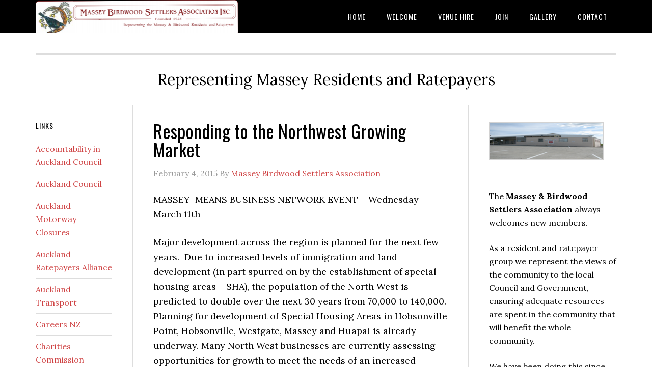

--- FILE ---
content_type: text/html; charset=UTF-8
request_url: https://masseybirdwoodsettlers.org/responding-northwest-growing-market/1492/
body_size: 12037
content:
<!DOCTYPE html>
<html lang="en-US">
<head >
<meta charset="UTF-8" />
<meta name="viewport" content="width=device-width, initial-scale=1" />
<title>Responding to the Northwest Growing Market</title>
<meta name='robots' content='max-image-preview:large' />
<link rel='dns-prefetch' href='//fonts.googleapis.com' />
<link rel="canonical" href="https://masseybirdwoodsettlers.org/responding-northwest-growing-market/1492/" />
<script type="text/javascript">
window._wpemojiSettings = {"baseUrl":"https:\/\/s.w.org\/images\/core\/emoji\/14.0.0\/72x72\/","ext":".png","svgUrl":"https:\/\/s.w.org\/images\/core\/emoji\/14.0.0\/svg\/","svgExt":".svg","source":{"concatemoji":"https:\/\/masseybirdwoodsettlers.org\/wp-includes\/js\/wp-emoji-release.min.js?ver=6.2.8"}};
/*! This file is auto-generated */
!function(e,a,t){var n,r,o,i=a.createElement("canvas"),p=i.getContext&&i.getContext("2d");function s(e,t){p.clearRect(0,0,i.width,i.height),p.fillText(e,0,0);e=i.toDataURL();return p.clearRect(0,0,i.width,i.height),p.fillText(t,0,0),e===i.toDataURL()}function c(e){var t=a.createElement("script");t.src=e,t.defer=t.type="text/javascript",a.getElementsByTagName("head")[0].appendChild(t)}for(o=Array("flag","emoji"),t.supports={everything:!0,everythingExceptFlag:!0},r=0;r<o.length;r++)t.supports[o[r]]=function(e){if(p&&p.fillText)switch(p.textBaseline="top",p.font="600 32px Arial",e){case"flag":return s("\ud83c\udff3\ufe0f\u200d\u26a7\ufe0f","\ud83c\udff3\ufe0f\u200b\u26a7\ufe0f")?!1:!s("\ud83c\uddfa\ud83c\uddf3","\ud83c\uddfa\u200b\ud83c\uddf3")&&!s("\ud83c\udff4\udb40\udc67\udb40\udc62\udb40\udc65\udb40\udc6e\udb40\udc67\udb40\udc7f","\ud83c\udff4\u200b\udb40\udc67\u200b\udb40\udc62\u200b\udb40\udc65\u200b\udb40\udc6e\u200b\udb40\udc67\u200b\udb40\udc7f");case"emoji":return!s("\ud83e\udef1\ud83c\udffb\u200d\ud83e\udef2\ud83c\udfff","\ud83e\udef1\ud83c\udffb\u200b\ud83e\udef2\ud83c\udfff")}return!1}(o[r]),t.supports.everything=t.supports.everything&&t.supports[o[r]],"flag"!==o[r]&&(t.supports.everythingExceptFlag=t.supports.everythingExceptFlag&&t.supports[o[r]]);t.supports.everythingExceptFlag=t.supports.everythingExceptFlag&&!t.supports.flag,t.DOMReady=!1,t.readyCallback=function(){t.DOMReady=!0},t.supports.everything||(n=function(){t.readyCallback()},a.addEventListener?(a.addEventListener("DOMContentLoaded",n,!1),e.addEventListener("load",n,!1)):(e.attachEvent("onload",n),a.attachEvent("onreadystatechange",function(){"complete"===a.readyState&&t.readyCallback()})),(e=t.source||{}).concatemoji?c(e.concatemoji):e.wpemoji&&e.twemoji&&(c(e.twemoji),c(e.wpemoji)))}(window,document,window._wpemojiSettings);
</script>
<style type="text/css">
img.wp-smiley,
img.emoji {
	display: inline !important;
	border: none !important;
	box-shadow: none !important;
	height: 1em !important;
	width: 1em !important;
	margin: 0 0.07em !important;
	vertical-align: -0.1em !important;
	background: none !important;
	padding: 0 !important;
}
</style>
	<link rel='stylesheet' id='eleven40-pro-css' href='https://masseybirdwoodsettlers.org/wp-content/themes/eleven40-pro/style.css?ver=2.2.3' type='text/css' media='all' />
<link rel='stylesheet' id='wp-block-library-css' href='https://masseybirdwoodsettlers.org/wp-includes/css/dist/block-library/style.min.css?ver=6.2.8' type='text/css' media='all' />
<link rel='stylesheet' id='classic-theme-styles-css' href='https://masseybirdwoodsettlers.org/wp-includes/css/classic-themes.min.css?ver=6.2.8' type='text/css' media='all' />
<style id='global-styles-inline-css' type='text/css'>
body{--wp--preset--color--black: #000000;--wp--preset--color--cyan-bluish-gray: #abb8c3;--wp--preset--color--white: #ffffff;--wp--preset--color--pale-pink: #f78da7;--wp--preset--color--vivid-red: #cf2e2e;--wp--preset--color--luminous-vivid-orange: #ff6900;--wp--preset--color--luminous-vivid-amber: #fcb900;--wp--preset--color--light-green-cyan: #7bdcb5;--wp--preset--color--vivid-green-cyan: #00d084;--wp--preset--color--pale-cyan-blue: #8ed1fc;--wp--preset--color--vivid-cyan-blue: #0693e3;--wp--preset--color--vivid-purple: #9b51e0;--wp--preset--gradient--vivid-cyan-blue-to-vivid-purple: linear-gradient(135deg,rgba(6,147,227,1) 0%,rgb(155,81,224) 100%);--wp--preset--gradient--light-green-cyan-to-vivid-green-cyan: linear-gradient(135deg,rgb(122,220,180) 0%,rgb(0,208,130) 100%);--wp--preset--gradient--luminous-vivid-amber-to-luminous-vivid-orange: linear-gradient(135deg,rgba(252,185,0,1) 0%,rgba(255,105,0,1) 100%);--wp--preset--gradient--luminous-vivid-orange-to-vivid-red: linear-gradient(135deg,rgba(255,105,0,1) 0%,rgb(207,46,46) 100%);--wp--preset--gradient--very-light-gray-to-cyan-bluish-gray: linear-gradient(135deg,rgb(238,238,238) 0%,rgb(169,184,195) 100%);--wp--preset--gradient--cool-to-warm-spectrum: linear-gradient(135deg,rgb(74,234,220) 0%,rgb(151,120,209) 20%,rgb(207,42,186) 40%,rgb(238,44,130) 60%,rgb(251,105,98) 80%,rgb(254,248,76) 100%);--wp--preset--gradient--blush-light-purple: linear-gradient(135deg,rgb(255,206,236) 0%,rgb(152,150,240) 100%);--wp--preset--gradient--blush-bordeaux: linear-gradient(135deg,rgb(254,205,165) 0%,rgb(254,45,45) 50%,rgb(107,0,62) 100%);--wp--preset--gradient--luminous-dusk: linear-gradient(135deg,rgb(255,203,112) 0%,rgb(199,81,192) 50%,rgb(65,88,208) 100%);--wp--preset--gradient--pale-ocean: linear-gradient(135deg,rgb(255,245,203) 0%,rgb(182,227,212) 50%,rgb(51,167,181) 100%);--wp--preset--gradient--electric-grass: linear-gradient(135deg,rgb(202,248,128) 0%,rgb(113,206,126) 100%);--wp--preset--gradient--midnight: linear-gradient(135deg,rgb(2,3,129) 0%,rgb(40,116,252) 100%);--wp--preset--duotone--dark-grayscale: url('#wp-duotone-dark-grayscale');--wp--preset--duotone--grayscale: url('#wp-duotone-grayscale');--wp--preset--duotone--purple-yellow: url('#wp-duotone-purple-yellow');--wp--preset--duotone--blue-red: url('#wp-duotone-blue-red');--wp--preset--duotone--midnight: url('#wp-duotone-midnight');--wp--preset--duotone--magenta-yellow: url('#wp-duotone-magenta-yellow');--wp--preset--duotone--purple-green: url('#wp-duotone-purple-green');--wp--preset--duotone--blue-orange: url('#wp-duotone-blue-orange');--wp--preset--font-size--small: 13px;--wp--preset--font-size--medium: 20px;--wp--preset--font-size--large: 36px;--wp--preset--font-size--x-large: 42px;--wp--preset--spacing--20: 0.44rem;--wp--preset--spacing--30: 0.67rem;--wp--preset--spacing--40: 1rem;--wp--preset--spacing--50: 1.5rem;--wp--preset--spacing--60: 2.25rem;--wp--preset--spacing--70: 3.38rem;--wp--preset--spacing--80: 5.06rem;--wp--preset--shadow--natural: 6px 6px 9px rgba(0, 0, 0, 0.2);--wp--preset--shadow--deep: 12px 12px 50px rgba(0, 0, 0, 0.4);--wp--preset--shadow--sharp: 6px 6px 0px rgba(0, 0, 0, 0.2);--wp--preset--shadow--outlined: 6px 6px 0px -3px rgba(255, 255, 255, 1), 6px 6px rgba(0, 0, 0, 1);--wp--preset--shadow--crisp: 6px 6px 0px rgba(0, 0, 0, 1);}:where(.is-layout-flex){gap: 0.5em;}body .is-layout-flow > .alignleft{float: left;margin-inline-start: 0;margin-inline-end: 2em;}body .is-layout-flow > .alignright{float: right;margin-inline-start: 2em;margin-inline-end: 0;}body .is-layout-flow > .aligncenter{margin-left: auto !important;margin-right: auto !important;}body .is-layout-constrained > .alignleft{float: left;margin-inline-start: 0;margin-inline-end: 2em;}body .is-layout-constrained > .alignright{float: right;margin-inline-start: 2em;margin-inline-end: 0;}body .is-layout-constrained > .aligncenter{margin-left: auto !important;margin-right: auto !important;}body .is-layout-constrained > :where(:not(.alignleft):not(.alignright):not(.alignfull)){max-width: var(--wp--style--global--content-size);margin-left: auto !important;margin-right: auto !important;}body .is-layout-constrained > .alignwide{max-width: var(--wp--style--global--wide-size);}body .is-layout-flex{display: flex;}body .is-layout-flex{flex-wrap: wrap;align-items: center;}body .is-layout-flex > *{margin: 0;}:where(.wp-block-columns.is-layout-flex){gap: 2em;}.has-black-color{color: var(--wp--preset--color--black) !important;}.has-cyan-bluish-gray-color{color: var(--wp--preset--color--cyan-bluish-gray) !important;}.has-white-color{color: var(--wp--preset--color--white) !important;}.has-pale-pink-color{color: var(--wp--preset--color--pale-pink) !important;}.has-vivid-red-color{color: var(--wp--preset--color--vivid-red) !important;}.has-luminous-vivid-orange-color{color: var(--wp--preset--color--luminous-vivid-orange) !important;}.has-luminous-vivid-amber-color{color: var(--wp--preset--color--luminous-vivid-amber) !important;}.has-light-green-cyan-color{color: var(--wp--preset--color--light-green-cyan) !important;}.has-vivid-green-cyan-color{color: var(--wp--preset--color--vivid-green-cyan) !important;}.has-pale-cyan-blue-color{color: var(--wp--preset--color--pale-cyan-blue) !important;}.has-vivid-cyan-blue-color{color: var(--wp--preset--color--vivid-cyan-blue) !important;}.has-vivid-purple-color{color: var(--wp--preset--color--vivid-purple) !important;}.has-black-background-color{background-color: var(--wp--preset--color--black) !important;}.has-cyan-bluish-gray-background-color{background-color: var(--wp--preset--color--cyan-bluish-gray) !important;}.has-white-background-color{background-color: var(--wp--preset--color--white) !important;}.has-pale-pink-background-color{background-color: var(--wp--preset--color--pale-pink) !important;}.has-vivid-red-background-color{background-color: var(--wp--preset--color--vivid-red) !important;}.has-luminous-vivid-orange-background-color{background-color: var(--wp--preset--color--luminous-vivid-orange) !important;}.has-luminous-vivid-amber-background-color{background-color: var(--wp--preset--color--luminous-vivid-amber) !important;}.has-light-green-cyan-background-color{background-color: var(--wp--preset--color--light-green-cyan) !important;}.has-vivid-green-cyan-background-color{background-color: var(--wp--preset--color--vivid-green-cyan) !important;}.has-pale-cyan-blue-background-color{background-color: var(--wp--preset--color--pale-cyan-blue) !important;}.has-vivid-cyan-blue-background-color{background-color: var(--wp--preset--color--vivid-cyan-blue) !important;}.has-vivid-purple-background-color{background-color: var(--wp--preset--color--vivid-purple) !important;}.has-black-border-color{border-color: var(--wp--preset--color--black) !important;}.has-cyan-bluish-gray-border-color{border-color: var(--wp--preset--color--cyan-bluish-gray) !important;}.has-white-border-color{border-color: var(--wp--preset--color--white) !important;}.has-pale-pink-border-color{border-color: var(--wp--preset--color--pale-pink) !important;}.has-vivid-red-border-color{border-color: var(--wp--preset--color--vivid-red) !important;}.has-luminous-vivid-orange-border-color{border-color: var(--wp--preset--color--luminous-vivid-orange) !important;}.has-luminous-vivid-amber-border-color{border-color: var(--wp--preset--color--luminous-vivid-amber) !important;}.has-light-green-cyan-border-color{border-color: var(--wp--preset--color--light-green-cyan) !important;}.has-vivid-green-cyan-border-color{border-color: var(--wp--preset--color--vivid-green-cyan) !important;}.has-pale-cyan-blue-border-color{border-color: var(--wp--preset--color--pale-cyan-blue) !important;}.has-vivid-cyan-blue-border-color{border-color: var(--wp--preset--color--vivid-cyan-blue) !important;}.has-vivid-purple-border-color{border-color: var(--wp--preset--color--vivid-purple) !important;}.has-vivid-cyan-blue-to-vivid-purple-gradient-background{background: var(--wp--preset--gradient--vivid-cyan-blue-to-vivid-purple) !important;}.has-light-green-cyan-to-vivid-green-cyan-gradient-background{background: var(--wp--preset--gradient--light-green-cyan-to-vivid-green-cyan) !important;}.has-luminous-vivid-amber-to-luminous-vivid-orange-gradient-background{background: var(--wp--preset--gradient--luminous-vivid-amber-to-luminous-vivid-orange) !important;}.has-luminous-vivid-orange-to-vivid-red-gradient-background{background: var(--wp--preset--gradient--luminous-vivid-orange-to-vivid-red) !important;}.has-very-light-gray-to-cyan-bluish-gray-gradient-background{background: var(--wp--preset--gradient--very-light-gray-to-cyan-bluish-gray) !important;}.has-cool-to-warm-spectrum-gradient-background{background: var(--wp--preset--gradient--cool-to-warm-spectrum) !important;}.has-blush-light-purple-gradient-background{background: var(--wp--preset--gradient--blush-light-purple) !important;}.has-blush-bordeaux-gradient-background{background: var(--wp--preset--gradient--blush-bordeaux) !important;}.has-luminous-dusk-gradient-background{background: var(--wp--preset--gradient--luminous-dusk) !important;}.has-pale-ocean-gradient-background{background: var(--wp--preset--gradient--pale-ocean) !important;}.has-electric-grass-gradient-background{background: var(--wp--preset--gradient--electric-grass) !important;}.has-midnight-gradient-background{background: var(--wp--preset--gradient--midnight) !important;}.has-small-font-size{font-size: var(--wp--preset--font-size--small) !important;}.has-medium-font-size{font-size: var(--wp--preset--font-size--medium) !important;}.has-large-font-size{font-size: var(--wp--preset--font-size--large) !important;}.has-x-large-font-size{font-size: var(--wp--preset--font-size--x-large) !important;}
.wp-block-navigation a:where(:not(.wp-element-button)){color: inherit;}
:where(.wp-block-columns.is-layout-flex){gap: 2em;}
.wp-block-pullquote{font-size: 1.5em;line-height: 1.6;}
</style>
<link rel='stylesheet' id='dashicons-css' href='https://masseybirdwoodsettlers.org/wp-includes/css/dashicons.min.css?ver=6.2.8' type='text/css' media='all' />
<link rel='stylesheet' id='google-fonts-css' href='//fonts.googleapis.com/css?family=Lora%3A400%2C700%7COswald%3A400&#038;ver=3.4.0' type='text/css' media='all' />
<script type='text/javascript' src='https://masseybirdwoodsettlers.org/wp-includes/js/jquery/jquery.min.js?ver=3.6.4' id='jquery-core-js'></script>
<script type='text/javascript' src='https://masseybirdwoodsettlers.org/wp-includes/js/jquery/jquery-migrate.min.js?ver=3.4.0' id='jquery-migrate-js'></script>
<script type='text/javascript' src='https://masseybirdwoodsettlers.org/wp-content/themes/eleven40-pro/js/responsive-menu.js?ver=1.0.0' id='eleven40-responsive-menu-js'></script>
<link rel="https://api.w.org/" href="https://masseybirdwoodsettlers.org/wp-json/" /><link rel="alternate" type="application/json" href="https://masseybirdwoodsettlers.org/wp-json/wp/v2/posts/1492" /><link rel="EditURI" type="application/rsd+xml" title="RSD" href="https://masseybirdwoodsettlers.org/xmlrpc.php?rsd" />
<link rel="alternate" type="application/json+oembed" href="https://masseybirdwoodsettlers.org/wp-json/oembed/1.0/embed?url=https%3A%2F%2Fmasseybirdwoodsettlers.org%2Fresponding-northwest-growing-market%2F1492%2F" />
<link rel="alternate" type="text/xml+oembed" href="https://masseybirdwoodsettlers.org/wp-json/oembed/1.0/embed?url=https%3A%2F%2Fmasseybirdwoodsettlers.org%2Fresponding-northwest-growing-market%2F1492%2F&#038;format=xml" />
<script type="text/javascript">

  var _gaq = _gaq || [];
  _gaq.push(['_setAccount', 'UA-30521439-2']);
  _gaq.push(['_setDomainName', '.masseybirdwoodsettlers.org']);
  _gaq.push(['_trackPageview']);

  (function() {
    var ga = document.createElement('script'); ga.type = 'text/javascript'; ga.async = true;
    ga.src = ('https:' == document.location.protocol ? 'https://ssl' : 'http://www') + '.google-analytics.com/ga.js';
    var s = document.getElementsByTagName('script')[0]; s.parentNode.insertBefore(ga, s);
  })();

</script><style type="text/css">.site-header .title-area { background: url(https://masseybirdwoodsettlers.org/wp-content/uploads/2020/01/cropped-mBS400x81-2.png) no-repeat !important; }</style>
<link rel="icon" href="https://masseybirdwoodsettlers.org/wp-content/uploads/2020/01/cropped-mBS512x512-32x32.jpg" sizes="32x32" />
<link rel="icon" href="https://masseybirdwoodsettlers.org/wp-content/uploads/2020/01/cropped-mBS512x512-192x192.jpg" sizes="192x192" />
<link rel="apple-touch-icon" href="https://masseybirdwoodsettlers.org/wp-content/uploads/2020/01/cropped-mBS512x512-180x180.jpg" />
<meta name="msapplication-TileImage" content="https://masseybirdwoodsettlers.org/wp-content/uploads/2020/01/cropped-mBS512x512-270x270.jpg" />
		<style type="text/css" id="wp-custom-css">
			.title-area {width:400px;}		</style>
		</head>
<body class="post-template-default single single-post postid-1492 single-format-standard custom-header header-image sidebar-content-sidebar genesis-breadcrumbs-hidden genesis-footer-widgets-visible eleven40-pro-red" itemscope itemtype="https://schema.org/WebPage"><svg xmlns="http://www.w3.org/2000/svg" viewBox="0 0 0 0" width="0" height="0" focusable="false" role="none" style="visibility: hidden; position: absolute; left: -9999px; overflow: hidden;" ><defs><filter id="wp-duotone-dark-grayscale"><feColorMatrix color-interpolation-filters="sRGB" type="matrix" values=" .299 .587 .114 0 0 .299 .587 .114 0 0 .299 .587 .114 0 0 .299 .587 .114 0 0 " /><feComponentTransfer color-interpolation-filters="sRGB" ><feFuncR type="table" tableValues="0 0.49803921568627" /><feFuncG type="table" tableValues="0 0.49803921568627" /><feFuncB type="table" tableValues="0 0.49803921568627" /><feFuncA type="table" tableValues="1 1" /></feComponentTransfer><feComposite in2="SourceGraphic" operator="in" /></filter></defs></svg><svg xmlns="http://www.w3.org/2000/svg" viewBox="0 0 0 0" width="0" height="0" focusable="false" role="none" style="visibility: hidden; position: absolute; left: -9999px; overflow: hidden;" ><defs><filter id="wp-duotone-grayscale"><feColorMatrix color-interpolation-filters="sRGB" type="matrix" values=" .299 .587 .114 0 0 .299 .587 .114 0 0 .299 .587 .114 0 0 .299 .587 .114 0 0 " /><feComponentTransfer color-interpolation-filters="sRGB" ><feFuncR type="table" tableValues="0 1" /><feFuncG type="table" tableValues="0 1" /><feFuncB type="table" tableValues="0 1" /><feFuncA type="table" tableValues="1 1" /></feComponentTransfer><feComposite in2="SourceGraphic" operator="in" /></filter></defs></svg><svg xmlns="http://www.w3.org/2000/svg" viewBox="0 0 0 0" width="0" height="0" focusable="false" role="none" style="visibility: hidden; position: absolute; left: -9999px; overflow: hidden;" ><defs><filter id="wp-duotone-purple-yellow"><feColorMatrix color-interpolation-filters="sRGB" type="matrix" values=" .299 .587 .114 0 0 .299 .587 .114 0 0 .299 .587 .114 0 0 .299 .587 .114 0 0 " /><feComponentTransfer color-interpolation-filters="sRGB" ><feFuncR type="table" tableValues="0.54901960784314 0.98823529411765" /><feFuncG type="table" tableValues="0 1" /><feFuncB type="table" tableValues="0.71764705882353 0.25490196078431" /><feFuncA type="table" tableValues="1 1" /></feComponentTransfer><feComposite in2="SourceGraphic" operator="in" /></filter></defs></svg><svg xmlns="http://www.w3.org/2000/svg" viewBox="0 0 0 0" width="0" height="0" focusable="false" role="none" style="visibility: hidden; position: absolute; left: -9999px; overflow: hidden;" ><defs><filter id="wp-duotone-blue-red"><feColorMatrix color-interpolation-filters="sRGB" type="matrix" values=" .299 .587 .114 0 0 .299 .587 .114 0 0 .299 .587 .114 0 0 .299 .587 .114 0 0 " /><feComponentTransfer color-interpolation-filters="sRGB" ><feFuncR type="table" tableValues="0 1" /><feFuncG type="table" tableValues="0 0.27843137254902" /><feFuncB type="table" tableValues="0.5921568627451 0.27843137254902" /><feFuncA type="table" tableValues="1 1" /></feComponentTransfer><feComposite in2="SourceGraphic" operator="in" /></filter></defs></svg><svg xmlns="http://www.w3.org/2000/svg" viewBox="0 0 0 0" width="0" height="0" focusable="false" role="none" style="visibility: hidden; position: absolute; left: -9999px; overflow: hidden;" ><defs><filter id="wp-duotone-midnight"><feColorMatrix color-interpolation-filters="sRGB" type="matrix" values=" .299 .587 .114 0 0 .299 .587 .114 0 0 .299 .587 .114 0 0 .299 .587 .114 0 0 " /><feComponentTransfer color-interpolation-filters="sRGB" ><feFuncR type="table" tableValues="0 0" /><feFuncG type="table" tableValues="0 0.64705882352941" /><feFuncB type="table" tableValues="0 1" /><feFuncA type="table" tableValues="1 1" /></feComponentTransfer><feComposite in2="SourceGraphic" operator="in" /></filter></defs></svg><svg xmlns="http://www.w3.org/2000/svg" viewBox="0 0 0 0" width="0" height="0" focusable="false" role="none" style="visibility: hidden; position: absolute; left: -9999px; overflow: hidden;" ><defs><filter id="wp-duotone-magenta-yellow"><feColorMatrix color-interpolation-filters="sRGB" type="matrix" values=" .299 .587 .114 0 0 .299 .587 .114 0 0 .299 .587 .114 0 0 .299 .587 .114 0 0 " /><feComponentTransfer color-interpolation-filters="sRGB" ><feFuncR type="table" tableValues="0.78039215686275 1" /><feFuncG type="table" tableValues="0 0.94901960784314" /><feFuncB type="table" tableValues="0.35294117647059 0.47058823529412" /><feFuncA type="table" tableValues="1 1" /></feComponentTransfer><feComposite in2="SourceGraphic" operator="in" /></filter></defs></svg><svg xmlns="http://www.w3.org/2000/svg" viewBox="0 0 0 0" width="0" height="0" focusable="false" role="none" style="visibility: hidden; position: absolute; left: -9999px; overflow: hidden;" ><defs><filter id="wp-duotone-purple-green"><feColorMatrix color-interpolation-filters="sRGB" type="matrix" values=" .299 .587 .114 0 0 .299 .587 .114 0 0 .299 .587 .114 0 0 .299 .587 .114 0 0 " /><feComponentTransfer color-interpolation-filters="sRGB" ><feFuncR type="table" tableValues="0.65098039215686 0.40392156862745" /><feFuncG type="table" tableValues="0 1" /><feFuncB type="table" tableValues="0.44705882352941 0.4" /><feFuncA type="table" tableValues="1 1" /></feComponentTransfer><feComposite in2="SourceGraphic" operator="in" /></filter></defs></svg><svg xmlns="http://www.w3.org/2000/svg" viewBox="0 0 0 0" width="0" height="0" focusable="false" role="none" style="visibility: hidden; position: absolute; left: -9999px; overflow: hidden;" ><defs><filter id="wp-duotone-blue-orange"><feColorMatrix color-interpolation-filters="sRGB" type="matrix" values=" .299 .587 .114 0 0 .299 .587 .114 0 0 .299 .587 .114 0 0 .299 .587 .114 0 0 " /><feComponentTransfer color-interpolation-filters="sRGB" ><feFuncR type="table" tableValues="0.098039215686275 1" /><feFuncG type="table" tableValues="0 0.66274509803922" /><feFuncB type="table" tableValues="0.84705882352941 0.41960784313725" /><feFuncA type="table" tableValues="1 1" /></feComponentTransfer><feComposite in2="SourceGraphic" operator="in" /></filter></defs></svg><div class="site-container"><ul class="genesis-skip-link"><li><a href="#genesis-nav-primary" class="screen-reader-shortcut"> Skip to primary navigation</a></li><li><a href="#genesis-content" class="screen-reader-shortcut"> Skip to main content</a></li><li><a href="#genesis-sidebar-primary" class="screen-reader-shortcut"> Skip to primary sidebar</a></li><li><a href="#genesis-sidebar-secondary" class="screen-reader-shortcut"> Skip to secondary sidebar</a></li><li><a href="#genesis-footer-widgets" class="screen-reader-shortcut"> Skip to footer</a></li></ul><header class="site-header" itemscope itemtype="https://schema.org/WPHeader"><div class="wrap"><div class="title-area"><p class="site-title" itemprop="headline"><a href="https://masseybirdwoodsettlers.org/">Massey Birdwood Settlers</a></p></div><nav class="nav-primary" aria-label="Main" itemscope itemtype="https://schema.org/SiteNavigationElement" id="genesis-nav-primary"><div class="wrap"><ul id="menu-main-menu" class="menu genesis-nav-menu menu-primary js-superfish"><li id="menu-item-7" class="menu-item menu-item-type-custom menu-item-object-custom menu-item-home menu-item-7"><a href="https://masseybirdwoodsettlers.org/" itemprop="url"><span itemprop="name">Home</span></a></li>
<li id="menu-item-16" class="menu-item menu-item-type-post_type menu-item-object-page menu-item-16"><a href="https://masseybirdwoodsettlers.org/welcome/" itemprop="url"><span itemprop="name">Welcome</span></a></li>
<li id="menu-item-10" class="menu-item menu-item-type-post_type menu-item-object-page menu-item-10"><a href="https://masseybirdwoodsettlers.org/venue-hire/" itemprop="url"><span itemprop="name">Venue Hire</span></a></li>
<li id="menu-item-33" class="menu-item menu-item-type-post_type menu-item-object-page menu-item-33"><a href="https://masseybirdwoodsettlers.org/join-your-residents-and-ratepayers-association/" itemprop="url"><span itemprop="name">Join</span></a></li>
<li id="menu-item-73" class="menu-item menu-item-type-post_type menu-item-object-page menu-item-73"><a href="https://masseybirdwoodsettlers.org/gallery/" itemprop="url"><span itemprop="name">Gallery</span></a></li>
<li id="menu-item-26" class="menu-item menu-item-type-post_type menu-item-object-page menu-item-26"><a href="https://masseybirdwoodsettlers.org/contact/" itemprop="url"><span itemprop="name">Contact</span></a></li>
</ul></div></nav></div></header><div class="site-inner"><div class="wrap"><p class="site-description" itemprop="description">Representing Massey Residents and Ratepayers</p><div class="content-sidebar-wrap"><main class="content" id="genesis-content"><article class="post-1492 post type-post status-publish format-standard category-local-development entry" aria-label="Responding to the Northwest Growing Market" itemscope itemtype="https://schema.org/CreativeWork"><header class="entry-header"><h1 class="entry-title" itemprop="headline">Responding to the Northwest Growing Market</h1>
<p class="entry-meta"><time class="entry-time" itemprop="datePublished" datetime="2015-02-04T00:20:24+13:00">February 4, 2015</time> By <span class="entry-author" itemprop="author" itemscope itemtype="https://schema.org/Person"><a href="https://masseybirdwoodsettlers.org/author/masseybirdwood/" class="entry-author-link" rel="author" itemprop="url"><span class="entry-author-name" itemprop="name">Massey Birdwood Settlers Association</span></a></span>  </p></header><div class="entry-content" itemprop="text"><p>MASSEY  MEANS BUSINESS NETWORK EVENT &#8211; <span>Wednesday March 11th</span></p>
<p>Major development across the region is planned for the next few years.  Due to increased levels of immigration and land development (in part spurred on by the establishment of special housing areas &#8211; SHA), the population of the North West is predicted to double over the next 30 years from 70,000 to 140,000. Planning for development of Special Housing Areas in Hobsonville Point, Hobsonville, Westgate, Massey and Huapai is already underway. Many North West businesses are currently assessing opportunities for growth to meet the needs of an increased population and changing demographic.<br />
Even if businesses are performing well it is important to keep looking for ways to develop and this event enables businesses on the Network to hear how other businesses intend to respond to the North West growing Market<br />
VENUE: West Harbour Tennis Club, Picasso Reserve, Picasso Drive, West Harbour, Auckland<br />
DATE:    <span>Wednesday March 11th</span><br />
TIME:    <span>5 &#8211; 7.00 pm</span><br />
Detail:   Presentations by local business owners outlining their plans to meet a growing market (followed by questions from the floor)<br />
SPECIAL NOTE:<br />
How is your business responding to the North West growing market? We are looking for local businesses to present at this event.  For information on presentation requirements please contact:  <a href="/cdn-cgi/l/email-protection#0865697b7b6d71656d69667b6a7d7b61666d7b7b486f65696164266b6765"><span class="__cf_email__" data-cfemail="e489859797819d8981858a978691978d8a819797a48389858d88ca878b89">[email&#160;protected]</span></a><br />
Networking Opportunity and Supper to follow<br />
General registrations for the event: <a href="/cdn-cgi/l/email-protection#4c212d3f3f293521292d223f2e393f2522293f3f0c2b212d2520622f2321"><span class="__cf_email__" data-cfemail="432e223030263a2e26222d302136302a2d26303003242e222a2f6d202c2e">[email&#160;protected]</span></a></p>
<p>&nbsp;</p>
</div><footer class="entry-footer"><p class="entry-meta"><span class="entry-categories">Filed Under: <a href="https://masseybirdwoodsettlers.org/category/massey-birdwood-settlers-association/local-development/" rel="category tag">local development</a></span> </p></footer></article></main><aside class="sidebar sidebar-primary widget-area" role="complementary" aria-label="Primary Sidebar" itemscope itemtype="https://schema.org/WPSideBar" id="genesis-sidebar-primary"><h2 class="genesis-sidebar-title screen-reader-text">Primary Sidebar</h2><section id="text-7" class="widget widget_text"><div class="widget-wrap">			<div class="textwidget"><a href="https://masseybirdwoodsettlers.org/wp-content/uploads/2012/04/venue-hire-pic1.png"><img class="size-full wp-image-93 alignnone" style="border: 2px solid #d2d2d2;" title="venue-hire-pic" src="https://masseybirdwoodsettlers.org/wp-content/uploads/2012/04/venue-hire-pic1.png" alt="Massey Birdwood Settlers Hall" width="226" height="73" /></a></div>
		</div></section>
<section id="user-profile-2" class="widget user-profile"><div class="widget-wrap"><p><span class="alignright"></span>The <b>Massey &amp; Birdwood Settlers Association </b>always welcomes new members. </p>
<p>As a resident and ratepayer group we represent the views of the community to the local Council and Government, ensuring adequate resources are spent in the community that will benefit the whole community.</p>
<p>We have been doing this since 1925. <a class="pagelink" href="https://masseybirdwoodsettlers.org/welcome/">[Read More …]</a></p>
</div></section>
<section id="nav_menu-3" class="widget widget_nav_menu"><div class="widget-wrap"><h3 class="widgettitle widget-title">News Archives</h3>
<div class="menu-archives-container"><ul id="menu-archives" class="menu"><li id="menu-item-77" class="menu-item menu-item-type-taxonomy menu-item-object-category menu-item-77"><a href="https://masseybirdwoodsettlers.org/category/council-news/" itemprop="url">Council News</a></li>
<li id="menu-item-78" class="menu-item menu-item-type-taxonomy menu-item-object-category menu-item-78"><a href="https://masseybirdwoodsettlers.org/category/hall-user-feature/" itemprop="url">Hall Users</a></li>
<li id="menu-item-79" class="menu-item menu-item-type-taxonomy menu-item-object-category menu-item-79"><a href="https://masseybirdwoodsettlers.org/category/newsletter-feature/" itemprop="url">Newsletters</a></li>
</ul></div></div></section>
<section id="text-4" class="widget widget_text"><div class="widget-wrap"><h3 class="widgettitle widget-title">Your Views Please</h3>
			<div class="textwidget"><p>Petrol Prices&#8230;It seems to be at least 3 cents dearer than other areas where they pay $2.01 for a litre of 91 we pay $2.04.</p>
<p>&nbsp;</p>
</div>
		</div></section>
<section id="text-8" class="widget widget_text"><div class="widget-wrap"><h3 class="widgettitle widget-title">Support Our Advertisers</h3>
			<div class="textwidget"><p><a href="https://masseybirdwoodsettlers.org/wp-content/uploads/2012/04/Advertisers-Welcome.png"><img class="alignnone size-full wp-image-98" title="Advertisers-Welcome" src="https://masseybirdwoodsettlers.org/wp-content/uploads/2012/04/Advertisers-Welcome.png" alt="" width="250" height="250" /></a></p>
<p>&nbsp;</p>
<p><a title="World Wide Web Designers" href="http://wwwebdesigners.net" target="_blank" rel="noopener"><img class="alignnone size-full wp-image-101" title="Alirat-Advert" src="https://masseybirdwoodsettlers.org/wp-content/uploads/2012/12/New-Logo-WWWD-250x67.png" alt="" width="250" height="67" /></a></p>
<p>&nbsp;</p>
<p><a title="Auckland Health and Safety" href="http://hsa.masseybirdwoodsettlers.org"><img class="alignleft size-full wp-image-387" title="ad-hsa" src="https://masseybirdwoodsettlers.org/wp-content/uploads/2012/04/ad-hsa.jpg" alt="" width="260" height="132" /></a></p>
<p>&nbsp;</p>
</div>
		</div></section>
<section id="linkcat-9" class="widget widget_links"><div class="widget-wrap"><h3 class="widgettitle widget-title">Hall Users</h3>

	<ul class='xoxo blogroll'>
<li><a href="http://www.englishlanguage.org.nz" rel="noopener" title="English language school &#8211; Kia ora. We work with people from many different countries, including China, Afghanistan, Ethiopia, Burma and India. Last year 463 people studied English with us. Do you want to learn English? Do you want to volunteer to teach En" target="_blank">English Language Partners</a></li>
<li><a href="https://www.kravmagawa.co.nz/" rel="noopener" title="self defence &#8211; regular training for all levels. Meets in hall Thursdays nights  5 PM to 6.30 PM and Monday and 5 PM to 6.30 PM" target="_blank">Krav Maga Global West Auckland &#8211; self-defence</a></li>
<li><a href="http://chengwingchun.co.nz/" rel="noopener" title="Every Thursday during the school term &#8211; in the hall &#8211; from 7 to 9pm &#8211; contact senior instructor &#8211; sifu wongsee@gmail.com" target="_blank">Kung Fu</a></li>
<li><a href="https://www.facebook.com/masseybirdwoodhall/?eid=ARCIs6SX4kkbVw8WG4LgOyiZdY2GH4XN6c8pVn232VKIUvCKz0TDqjoQrpUuGptK6e_q6W_YcANfHkat" rel="noopener" target="_blank">Massey Birdwood Settlers Association Inc on Facebook</a></li>
<li><a href="https://www.facebook.com/masseybirdwoodhall/?eid=ARCIs6SX4kkbVw8WG4LgOyiZdY2GH4XN6c8pVn232VKIUvCKz0TDqjoQrpUuGptK6e_q6W_YcANfHkat" rel="noopener" title="Link to our facebook page &#8211; and click Like us" target="_blank">Massey Birdwood Settlers Hall on Facebook</a></li>
<li><a href="https://www.facebook.com/nzfamilyinchristchurch/" rel="noopener" title="rChurch meets Sunday in Hall from 10 AM &#8211; We are a Multicultural family in Christ, part of the United Pentecostal Church International. We believe in the Oneness of God, in the baptism in water for the remission of sins in the name of Jesus and baptism wi" target="_blank">New Zealand Family in Christ</a></li>
<li><a href="http://redhillskindy.co.nz" rel="noopener" title="Every Day &#8211; refer Venue page for session times" target="_blank">Red Hills Community Kindergarten</a></li>
<li><a href="https://youth.stjohn.org.nz/public/find-a-division/" rel="noopener" title="Kia Ora and welcome to our awesome St John Youth online presence. If you’ve got this far you may be considering a St John youth programme. Belonging to St John Youth is in many ways belonging to a large extended family with an ethos of caring and a strong" target="_blank">St John Massey Youth</a></li>
<li><a href="http://waitakcakeclub.blogspot.co.nz" rel="noopener" title="Cake Decorating Club, second Saturday of the month &#8211; except June and January" target="_blank">Waitakere City Cake Decorators Club</a></li>
<li><a href="https://westaucklandbujinkan.com/" rel="met noopener" title="Japanese martial art classes designed for practical applications incorporating kicking, striking, grappling and weapon training." target="_blank">West Auckland Bujinkan Ninjutsu</a></li>
<li><a href="https://www.facebook.com/p/West-Harbour-Community-Patro" rel="noopener" title="Community Organisation &#8211; The purpose of CPNZ is to empower communities to prevent crime and create safer environments through the utilisation of trained and equipped volunteers." target="_blank">West Harbour Community Patrol &#8211; CPNZ</a></li>

	</ul>
</div></section>

</aside></div><aside class="sidebar sidebar-secondary widget-area" role="complementary" aria-label="Secondary Sidebar" itemscope itemtype="https://schema.org/WPSideBar" id="genesis-sidebar-secondary"><h2 class="genesis-sidebar-title screen-reader-text">Secondary Sidebar</h2><section id="linkcat-4" class="widget widget_links"><div class="widget-wrap"><h3 class="widgettitle widget-title">Links</h3>

	<ul class='xoxo blogroll'>
<li><a href="http://accountabilitynz.wordpress.com/" rel="noopener" title="the MBSA does not necessarily agree with statements in this blog. The blog will help to generate interest in Local Government and Council activities" target="_blank">Accountability in Auckland Council</a></li>
<li><a href="http://www.aucklandcouncil.govt.nz/EN/Pages/default.aspx" rel="noopener" title="Auckland Council &#8211; everything you need to know about, access to all the different services" target="_blank">Auckland Council</a></li>
<li><a href="http://www.aucklandmotorways.com/SitePages/Closures.aspx" rel="noopener" title="Our motorways are being repaired, maintained and improved. They need to be closed in order to do so. Find out which ones are being closed this coming week and where" target="_blank">Auckland Motorway Closures</a></li>
<li><a href="http://www.ratepayers.nz" rel="noopener" title="The Ratepayers&#8217; Alliance will stand up against Auckland Council’s wasteful spending, poor financial mismanagement, the proposed rates increases and the new taxes the Council wants to introduce. The group has very similar objectives to the Taxpayers&#8217; Union" target="_blank">Auckland Ratepayers Alliance</a></li>
<li><a href="http://www.aucklandtransport.govt.nz/Pages/default.aspx" rel="noopener" target="_blank">Auckland Transport</a></li>
<li><a href="http://www.careers.govt.nz/" rel="noopener" title="Looking for a Career &#8211; Career information and tips" target="_blank">Careers NZ</a></li>
<li><a href="https://www.charities.govt.nz" rel="noopener" target="_blank">Charities Commission</a></li>
<li><a href="http://www.cab.org.nz/Pages/home.aspx" rel="noopener" target="_blank">Citizens Advice Bureau</a></li>
<li><a href="http://www.communitywaitakere.org.nz" rel="noopener" title="A community development organisation dedicated to building thriving, connected communities in Waitakere." target="_blank">Community Waitakere</a></li>
<li><a href="http://www.donbuck.school.nz/don-buck-primary-school" rel="noopener" title="Don Buck Primary &#8211; named after Don Buck and situated on Don Buck Road" target="_blank">Don Buck Primary School</a></li>
<li><a href="https://sites.google.com/site/ratepayersandresidents/" title="Federation of Ratepayers New Zealand was incorporated on October 30th 2019. The objectives of the society are as follows;- The objectives of the Association are to: &#8211; •	Establish, facilitate and enable a nation-wide network of ratepayer and resident assoc">Federation of Ratepayers New Zealand</a></li>
<li><a href="http://www.greenhithe.org.nz" rel="noopener" target="_blank">Greenhithe Residents and Ratepayers</a></li>
<li><a href="http://hsa.masseybirdwoodsettlers.org" rel="noopener" target="_blank">Health and Safety Advice</a></li>
<li><a href="https://www.facebook.com/HeartOfTeAtatuSouth?fref=ts" rel="co-resident noopener" title="Heart of Te Atatu South &#8211; the residents want something different for Te Atatu to the what the authorities- they want a communiyu" target="_blank">Heart of Te Atatu South</a></li>
<li><a href="http://https://www.aucklandcouncil.govt.nz/about-auckland-council/how-auckland-council-works/local-boards/all-local-boards/henderson-massey-local-board/Pages/default.aspx" rel="noopener" title="Your local board &#8211; what used to be the Community Board but with increased responsibilities" target="_blank">Henderson Massey Local Board</a></li>
<li><a href="https://is-register.companiesoffice.govt.nz/">Incorporated Socities</a></li>
<li><a href="https://www.securo.co.nz/our-team" rel="noopener" target="_blank">John Riddell &#8211; Securo Consultant Auckland covering West Auckland</a></li>
<li><a href="http://www.karekare.org.nz/kkrrt.html" rel="noopener" target="_blank">Karekare Resident and Ratepayers</a></li>
<li><a href="http://www.knzb.org.nz/" rel="noopener" title="Do the right thing" target="_blank">Keep NZ Beautiful</a></li>
<li><a href="http://homepages.ihug.co.nz/~jjmiller/res.html" rel="noopener" title="Scout and Cub group just behind our Hall on Massey Domain" target="_blank">Kereru Massey Scout Group</a></li>
<li><a href="http://jgriddell.blogspot.co.nz/" rel="colleague noopener" title="A local government blog. An opportunity to discuss local government issues. The issues raised are not necessarily those of the Association, however they are designed to raise peoples interest in local Government &#8211; the blogger is the Associations Secretary" target="_blank">Local Government Blog</a></li>
<li><a href="http://www.localist.co.nz" rel="noopener" target="_blank">Local List &#8211; service directory</a></li>
<li><a href="http://www.rotarywaitakere.org.nz/our-projects/community" rel="noopener" target="_blank">Massey Community Garden sponsored by Waitakere Rotary</a></li>
<li><a href="http://www.masseycommunityhouse.co.nz/" rel="noopener" target="_blank">Massey Community House</a></li>
<li><a href="http://masseyhigh.ultranet.school.nz/Home/" rel="noopener" target="_blank">Massey High School</a></li>
<li><a href="http://www.masseymatters.org.nz" rel="noopener" title="MASSEY AND MANUTEWHAU COMMUNITY HUBS CLOSED. The Massey and Manutewhau Community Hubs will be closed for the duration of New Zealand’s Alert Level Four lockdown. The Massey Matters team is working remotely, and will be exploring new and different ways to " target="_blank">Massey Matters</a></li>
<li><a href="https://www.facebook.com/pages/Massey-Matters/207575629268639" rel="noopener" target="_blank">Massey Matters Facebook Page</a></li>
<li><a href="http://www.police.govt.nz/district/phonebook/sid/199" rel="noopener" target="_blank">Massey Police Contact Details</a></li>
<li><a href="http://www.masseyprimary.school.nz/1/contact_directories/1-contact-us" rel="noopener" target="_blank">Massey Primary School</a></li>
<li><a href="http://www.maxx.co.nz" rel="noopener" title="Bus,ferry and train timetable information" target="_blank">Maxx Timetables</a></li>
<li><a href="http://www.nswaitakere.org.nz/" rel="noopener" target="_blank">Neighbourhood Support Waitakere</a></li>
<li><a href="https://www.facebook.com/NOWBIZ/" rel="noopener" title="Norwest Business Network" target="_blank">Nowbiz</a></li>
<li><a href="http://www.fire.org.nz/Fire-Safety/Safety-Devices/Pages/Fire-extingushers.html" rel="noopener" target="_blank">NZ Fire Service</a></li>
<li><a href="http://www.piha.org.nz" rel="noopener" title="Piha Residents &amp; Ratepayers" target="_blank">Piha R &amp; R</a></li>
<li><a href="http://www.ranui.org.nz/" rel="noopener" target="_blank">Ranui Action Project</a></li>
<li><a href="http://www.­ranuicommunityho­use.­co.­nz" rel="noopener" target="_blank">Ranui Community House and Garden</a></li>
<li><a href="http://ratepayersreport.co.nz/" rel="noopener" title="Checkout how Auckland Council rates compare" target="_blank">Ratepayers Report</a></li>
<li><a href="http://riverparkactiongroup.wordpress.com" rel="noopener" target="_blank">Riverpark Action Group</a></li>
<li><a href="http://securo.co.nz" rel="me noopener" title="Health and Safety Consultants nationwide" target="_blank">Securo Health and Safety Consultants</a></li>
<li><a href="https://www.securo.co.nz/" rel="noopener" title="Health and Safety consultants for your workplace" target="_blank">Securo Ltd</a></li>
<li><a href="http://peninsulagarden.wordpress.com/" rel="noopener" target="_blank">Te Atatu Peninsula Community Garden</a></li>
<li><a href="https://www.facebook.com/pages/Te-Atatu-Residents-and-Ratepayers-Assoc-Inc/119980641446025?fref=ts" rel="noopener" target="_blank">Te Atatu Resident and Ratepayers</a></li>
<li><a href="http://www.aucklandcouncil.govt.nz/EN/planspoliciesprojects/plansstrategies/theaucklandplan/Pages/theaucklandplan.aspx" rel="noopener" title="The Auckland Plan is the strategy to make Auckland the world’s most liveable city. " target="_blank">The Auckland Plan</a></li>
<li><a href="http://www.thetrusts.co.nz" rel="noopener" target="_blank">The Waitakere Licensing Trust</a></li>
<li><a href="https://www.thewesterly.co.nz/community-news/" rel="noopener" title="Community New across Massey and Hobsonville" target="_blank">The Westerly</a></li>
<li><a href="http://www.nzta.govt.nz/traffic/current-conditions/webcams/auckland/motorway/SH16-North-Western.html" rel="noopener" title="link to web cams and other NZTA information and tips &#8211; Traffic Flow information" target="_blank">Traffic Flow</a></li>
<li><a href="http://www.waitakerehealthlink.org.nz" rel="noopener" target="_blank">Waitakere Health Link</a></li>
<li><a href="http://www.waitematadhb.govt.nz/PatientsVisitors/WTKgettingthere.aspx" rel="noopener" title="Find information about visiting times etc" target="_blank">Waitakere Hospital</a></li>
<li><a href="http://www.waitakerewea.org.nz" rel="noopener" target="_blank">Waitakere Wea</a></li>
<li><a href="http://www.westaucklandhistory.org.nz" rel="noopener" title="Want to learn more about the history of the West and Massey &#8211; then click the link and make contact with some experts" target="_blank">West Auckland Historical Society</a></li>
<li><a href="http://www.whenuapai.org.nz/" rel="noopener" title="Residents and Ratepayers Group" target="_blank">Whenuapai R and R</a></li>
<li><a href="http://www.workandincome.govt.nz/individuals/" rel="noopener" title="individuals,business, community &#8211; your entitlements" target="_blank">Work and Income</a></li>

	</ul>
</div></section>

</aside></div></div><div class="footer-widgets" id="genesis-footer-widgets"><h2 class="genesis-sidebar-title screen-reader-text">Footer</h2><div class="wrap"><div class="widget-area footer-widgets-1 footer-widget-area"><section id="text-3" class="widget widget_text"><div class="widget-wrap"><h3 class="widgettitle widget-title">For More Information</h3>
			<div class="textwidget">To join us, or just ask us a question,  us email                                                                       masseybirdwood @ gmail.com . The Massey Birdwood Settlers Association meets on the last Thursday of every month The Lion’s Den, Massey Birdwood Settlers Hall, Don Buck Road. 
Come join us and make your views known.
</div>
		</div></section>
</div><div class="widget-area footer-widgets-2 footer-widget-area"><section id="text-9" class="widget widget_text"><div class="widget-wrap"><h3 class="widgettitle widget-title">Advertise Here!</h3>
			<div class="textwidget">Reach your local community and support the Massey Birdwood Settlers Association with a text advert with link in this sidebar. From $25 - Phone John  833 6972 or 0274 779 750 to discuss options.</div>
		</div></section>
</div><div class="widget-area footer-widgets-3 footer-widget-area"><section id="text-5" class="widget widget_text"><div class="widget-wrap"><h3 class="widgettitle widget-title">Executive</h3>
			<div class="textwidget"><p>Executive of the Massey &amp; Birdwood Settlers Association<br />
President &#8211; Dr Ershad Ali<br />
Vice-President – June Lay<br />
Secretary – John G Riddell GDPPOHS<br />
Treasurer &#8211; Craig Andrew<br />
Executive – Donna Altena; Allen Davies; Warren Flaunty; Dr Keith Hammett; Lance Thomas and Geoff Webster</p>
</div>
		</div></section>
</div></div></div><footer class="site-footer" itemscope itemtype="https://schema.org/WPFooter"><div class="wrap"><p>Copyright &#x000A9;&nbsp;2026 Massey Birdwood Association Inc · Website by <a href="http://www.alirat.co.nz" target="_blank">Alirat Website Design</a> <a href="https://masseybirdwoodsettlers.org/access/">Log in</a></p></div></footer></div><script data-cfasync="false" src="/cdn-cgi/scripts/5c5dd728/cloudflare-static/email-decode.min.js"></script><script type='text/javascript' src='https://masseybirdwoodsettlers.org/wp-includes/js/hoverIntent.min.js?ver=1.10.2' id='hoverIntent-js'></script>
<script type='text/javascript' src='https://masseybirdwoodsettlers.org/wp-content/themes/genesis/lib/js/menu/superfish.min.js?ver=1.7.10' id='superfish-js'></script>
<script type='text/javascript' src='https://masseybirdwoodsettlers.org/wp-content/themes/genesis/lib/js/menu/superfish.args.min.js?ver=3.4.0' id='superfish-args-js'></script>
<script type='text/javascript' src='https://masseybirdwoodsettlers.org/wp-content/themes/genesis/lib/js/skip-links.min.js?ver=3.4.0' id='skip-links-js'></script>
<script defer src="https://static.cloudflareinsights.com/beacon.min.js/vcd15cbe7772f49c399c6a5babf22c1241717689176015" integrity="sha512-ZpsOmlRQV6y907TI0dKBHq9Md29nnaEIPlkf84rnaERnq6zvWvPUqr2ft8M1aS28oN72PdrCzSjY4U6VaAw1EQ==" data-cf-beacon='{"version":"2024.11.0","token":"8a4ea4f63dcd4f46b65f8303ead651d4","r":1,"server_timing":{"name":{"cfCacheStatus":true,"cfEdge":true,"cfExtPri":true,"cfL4":true,"cfOrigin":true,"cfSpeedBrain":true},"location_startswith":null}}' crossorigin="anonymous"></script>
</body></html>
